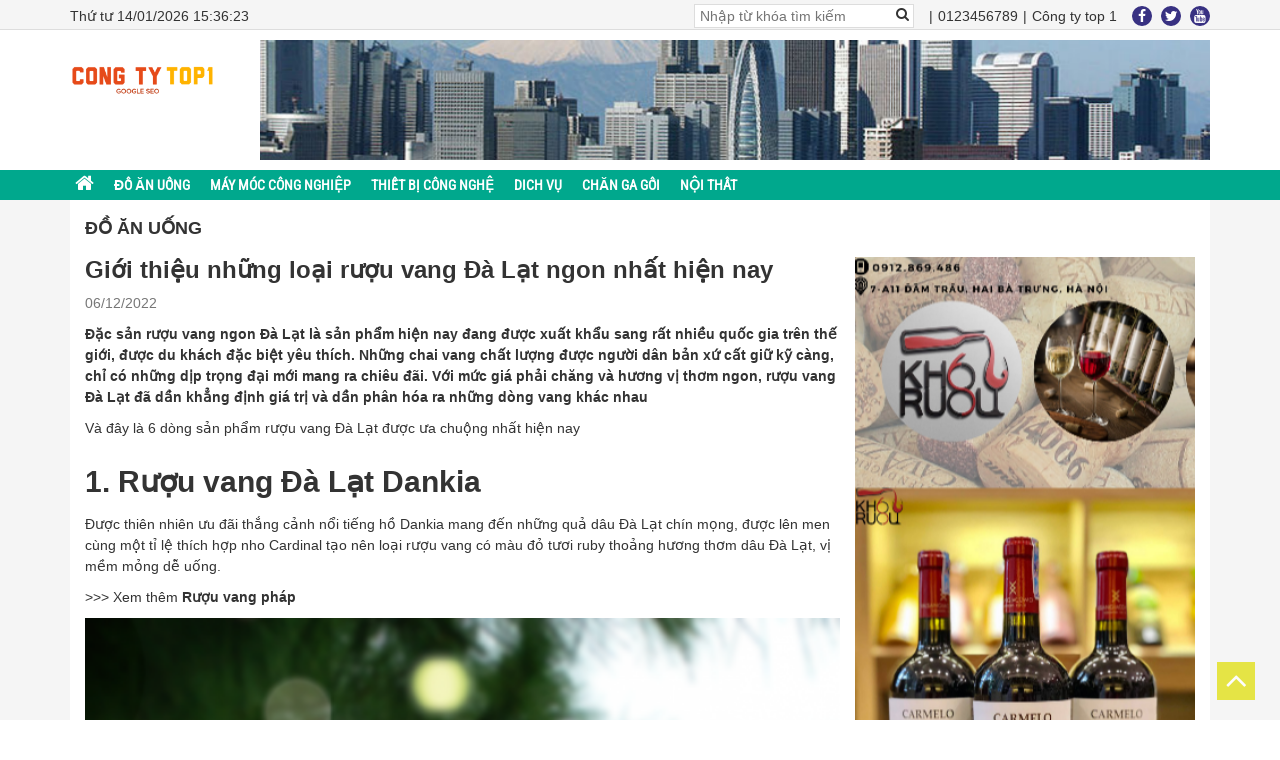

--- FILE ---
content_type: text/html; charset=UTF-8
request_url: https://congtytop1.com/gioi-thieu-nhung-loai-ruou-vang-da-lat-ngon-nhat-hien-nay/
body_size: 11800
content:
<!DOCTYPE html><html lang="vi"><head><meta charset="UTF-8"><title>Giới thiệu những loại rượu vang Đà Lạt ngon nhất hiện nay - Công ty Top1</title><style>img:is([sizes="auto" i],[sizes^="auto," i]){contain-intrinsic-size:3000px 1500px}</style><meta name="description" content="Đặc sản rượu vang ngon Đà Lạt là sản phẩm hiện nay đang được xuất khẩu sang rất nhiều quốc gia trên thế giới, được du khách đặc biệt yêu thích. Những chai"/><meta name="robots" content="follow, index, max-snippet:-1, max-video-preview:-1, max-image-preview:large"/><link rel="canonical" href="https://congtytop1.com/gioi-thieu-nhung-loai-ruou-vang-da-lat-ngon-nhat-hien-nay/" /><meta property="og:locale" content="vi_VN" /><meta property="og:type" content="article" /><meta property="og:title" content="Giới thiệu những loại rượu vang Đà Lạt ngon nhất hiện nay - Công ty Top1" /><meta property="og:description" content="Đặc sản rượu vang ngon Đà Lạt là sản phẩm hiện nay đang được xuất khẩu sang rất nhiều quốc gia trên thế giới, được du khách đặc biệt yêu thích. Những chai" /><meta property="og:url" content="https://congtytop1.com/gioi-thieu-nhung-loai-ruou-vang-da-lat-ngon-nhat-hien-nay/" /><meta property="og:site_name" content="Công ty Top1" /><meta property="article:section" content="ĐỒ ĂN UỐNG" /><meta property="og:image" content="https://congtytop1.com/wp-content/uploads/2022/12/ruou-vang-da-lat-dankia.png" /><meta property="og:image:secure_url" content="https://congtytop1.com/wp-content/uploads/2022/12/ruou-vang-da-lat-dankia.png" /><meta property="og:image:width" content="510" /><meta property="og:image:height" content="600" /><meta property="og:image:alt" content="Giới thiệu những loại rượu vang Đà Lạt ngon nhất hiện nay" /><meta property="og:image:type" content="image/png" /><meta property="article:published_time" content="2022-12-06T03:51:00+00:00" /><meta name="twitter:card" content="summary_large_image" /><meta name="twitter:title" content="Giới thiệu những loại rượu vang Đà Lạt ngon nhất hiện nay - Công ty Top1" /><meta name="twitter:description" content="Đặc sản rượu vang ngon Đà Lạt là sản phẩm hiện nay đang được xuất khẩu sang rất nhiều quốc gia trên thế giới, được du khách đặc biệt yêu thích. Những chai" /><meta name="twitter:image" content="https://congtytop1.com/wp-content/uploads/2022/12/ruou-vang-da-lat-dankia.png" /><meta name="twitter:label1" content="Được viết bởi" /><meta name="twitter:data1" content="Ctv" /><meta name="twitter:label2" content="Thời gian để đọc" /><meta name="twitter:data2" content="3 phút" /> <script type="application/ld+json" class="rank-math-schema">{"@context":"https://schema.org","@graph":[{"@type":["Person","Organization"],"@id":"https://congtytop1.com/#person","name":"admin","logo":{"@type":"ImageObject","@id":"https://congtytop1.com/#logo","url":"https://congtytop1.com/wp-content/uploads/2022/05/20210319_202127.jpg","contentUrl":"https://congtytop1.com/wp-content/uploads/2022/05/20210319_202127.jpg","caption":"admin","inLanguage":"vi","width":"960","height":"688"},"image":{"@type":"ImageObject","@id":"https://congtytop1.com/#logo","url":"https://congtytop1.com/wp-content/uploads/2022/05/20210319_202127.jpg","contentUrl":"https://congtytop1.com/wp-content/uploads/2022/05/20210319_202127.jpg","caption":"admin","inLanguage":"vi","width":"960","height":"688"}},{"@type":"WebSite","@id":"https://congtytop1.com/#website","url":"https://congtytop1.com","name":"admin","publisher":{"@id":"https://congtytop1.com/#person"},"inLanguage":"vi"},{"@type":"ImageObject","@id":"https://congtytop1.com/wp-content/uploads/2022/12/ruou-vang-da-lat-dankia.png","url":"https://congtytop1.com/wp-content/uploads/2022/12/ruou-vang-da-lat-dankia.png","width":"510","height":"600","inLanguage":"vi"},{"@type":"BreadcrumbList","@id":"https://congtytop1.com/gioi-thieu-nhung-loai-ruou-vang-da-lat-ngon-nhat-hien-nay/#breadcrumb","itemListElement":[{"@type":"ListItem","position":"1","item":{"@id":"https://congtytop1.com","name":"Home"}},{"@type":"ListItem","position":"2","item":{"@id":"https://congtytop1.com/do-an-uong/","name":"\u0110\u1ed2 \u0102N U\u1ed0NG"}},{"@type":"ListItem","position":"3","item":{"@id":"https://congtytop1.com/gioi-thieu-nhung-loai-ruou-vang-da-lat-ngon-nhat-hien-nay/","name":"Gi\u1edbi thi\u1ec7u nh\u1eefng lo\u1ea1i r\u01b0\u1ee3u vang \u0110\u00e0 L\u1ea1t ngon nh\u1ea5t hi\u1ec7n nay"}}]},{"@type":"WebPage","@id":"https://congtytop1.com/gioi-thieu-nhung-loai-ruou-vang-da-lat-ngon-nhat-hien-nay/#webpage","url":"https://congtytop1.com/gioi-thieu-nhung-loai-ruou-vang-da-lat-ngon-nhat-hien-nay/","name":"Gi\u1edbi thi\u1ec7u nh\u1eefng lo\u1ea1i r\u01b0\u1ee3u vang \u0110\u00e0 L\u1ea1t ngon nh\u1ea5t hi\u1ec7n nay - C\u00f4ng ty Top1","datePublished":"2022-12-06T03:51:00+00:00","dateModified":"2022-12-06T03:51:00+00:00","isPartOf":{"@id":"https://congtytop1.com/#website"},"primaryImageOfPage":{"@id":"https://congtytop1.com/wp-content/uploads/2022/12/ruou-vang-da-lat-dankia.png"},"inLanguage":"vi","breadcrumb":{"@id":"https://congtytop1.com/gioi-thieu-nhung-loai-ruou-vang-da-lat-ngon-nhat-hien-nay/#breadcrumb"}},{"@type":"Person","@id":"https://congtytop1.com/author/ctv/","name":"Ctv","url":"https://congtytop1.com/author/ctv/","image":{"@type":"ImageObject","@id":"https://secure.gravatar.com/avatar/b956d0f6061285689560a82348a3dea5c15e4f9a2c5f9a34da62526367a96872?s=96&amp;d=mm&amp;r=g","url":"https://secure.gravatar.com/avatar/b956d0f6061285689560a82348a3dea5c15e4f9a2c5f9a34da62526367a96872?s=96&amp;d=mm&amp;r=g","caption":"Ctv","inLanguage":"vi"}},{"@type":"BlogPosting","headline":"Gi\u1edbi thi\u1ec7u nh\u1eefng lo\u1ea1i r\u01b0\u1ee3u vang \u0110\u00e0 L\u1ea1t ngon nh\u1ea5t hi\u1ec7n nay - C\u00f4ng ty Top1","datePublished":"2022-12-06T03:51:00+00:00","dateModified":"2022-12-06T03:51:00+00:00","articleSection":"\u0110\u1ed2 \u0102N U\u1ed0NG","author":{"@id":"https://congtytop1.com/author/ctv/","name":"Ctv"},"publisher":{"@id":"https://congtytop1.com/#person"},"description":"\u0110\u1eb7c s\u1ea3n r\u01b0\u1ee3u vang ngon\u00a0\u0110\u00e0 L\u1ea1t\u00a0l\u00e0 s\u1ea3n ph\u1ea9m hi\u1ec7n nay \u0111ang \u0111\u01b0\u1ee3c xu\u1ea5t kh\u1ea9u sang r\u1ea5t nhi\u1ec1u qu\u1ed1c gia tr\u00ean th\u1ebf gi\u1edbi, \u0111\u01b0\u1ee3c du kh\u00e1ch \u0111\u1eb7c bi\u1ec7t y\u00eau th\u00edch. Nh\u1eefng chai","name":"Gi\u1edbi thi\u1ec7u nh\u1eefng lo\u1ea1i r\u01b0\u1ee3u vang \u0110\u00e0 L\u1ea1t ngon nh\u1ea5t hi\u1ec7n nay - C\u00f4ng ty Top1","@id":"https://congtytop1.com/gioi-thieu-nhung-loai-ruou-vang-da-lat-ngon-nhat-hien-nay/#richSnippet","isPartOf":{"@id":"https://congtytop1.com/gioi-thieu-nhung-loai-ruou-vang-da-lat-ngon-nhat-hien-nay/#webpage"},"image":{"@id":"https://congtytop1.com/wp-content/uploads/2022/12/ruou-vang-da-lat-dankia.png"},"inLanguage":"vi","mainEntityOfPage":{"@id":"https://congtytop1.com/gioi-thieu-nhung-loai-ruou-vang-da-lat-ngon-nhat-hien-nay/#webpage"}}]}</script> <link data-optimized="1" rel='stylesheet' id='wp-block-library-css' href='https://congtytop1.com/wp-content/litespeed/css/daf1e5c66a6804e705014a94f70f48eb.css?ver=f48eb' type='text/css' media='all' /><style id='classic-theme-styles-inline-css' type='text/css'>/*! This file is auto-generated */
.wp-block-button__link{color:#fff;background-color:#32373c;border-radius:9999px;box-shadow:none;text-decoration:none;padding:calc(.667em + 2px) calc(1.333em + 2px);font-size:1.125em}.wp-block-file__button{background:#32373c;color:#fff;text-decoration:none}</style><style id='global-styles-inline-css' type='text/css'>:root{--wp--preset--aspect-ratio--square:1;--wp--preset--aspect-ratio--4-3:4/3;--wp--preset--aspect-ratio--3-4:3/4;--wp--preset--aspect-ratio--3-2:3/2;--wp--preset--aspect-ratio--2-3:2/3;--wp--preset--aspect-ratio--16-9:16/9;--wp--preset--aspect-ratio--9-16:9/16;--wp--preset--color--black:#000;--wp--preset--color--cyan-bluish-gray:#abb8c3;--wp--preset--color--white:#fff;--wp--preset--color--pale-pink:#f78da7;--wp--preset--color--vivid-red:#cf2e2e;--wp--preset--color--luminous-vivid-orange:#ff6900;--wp--preset--color--luminous-vivid-amber:#fcb900;--wp--preset--color--light-green-cyan:#7bdcb5;--wp--preset--color--vivid-green-cyan:#00d084;--wp--preset--color--pale-cyan-blue:#8ed1fc;--wp--preset--color--vivid-cyan-blue:#0693e3;--wp--preset--color--vivid-purple:#9b51e0;--wp--preset--gradient--vivid-cyan-blue-to-vivid-purple:linear-gradient(135deg,rgba(6,147,227,1) 0%,#9b51e0 100%);--wp--preset--gradient--light-green-cyan-to-vivid-green-cyan:linear-gradient(135deg,#7adcb4 0%,#00d082 100%);--wp--preset--gradient--luminous-vivid-amber-to-luminous-vivid-orange:linear-gradient(135deg,rgba(252,185,0,1) 0%,rgba(255,105,0,1) 100%);--wp--preset--gradient--luminous-vivid-orange-to-vivid-red:linear-gradient(135deg,rgba(255,105,0,1) 0%,#cf2e2e 100%);--wp--preset--gradient--very-light-gray-to-cyan-bluish-gray:linear-gradient(135deg,#eee 0%,#a9b8c3 100%);--wp--preset--gradient--cool-to-warm-spectrum:linear-gradient(135deg,#4aeadc 0%,#9778d1 20%,#cf2aba 40%,#ee2c82 60%,#fb6962 80%,#fef84c 100%);--wp--preset--gradient--blush-light-purple:linear-gradient(135deg,#ffceec 0%,#9896f0 100%);--wp--preset--gradient--blush-bordeaux:linear-gradient(135deg,#fecda5 0%,#fe2d2d 50%,#6b003e 100%);--wp--preset--gradient--luminous-dusk:linear-gradient(135deg,#ffcb70 0%,#c751c0 50%,#4158d0 100%);--wp--preset--gradient--pale-ocean:linear-gradient(135deg,#fff5cb 0%,#b6e3d4 50%,#33a7b5 100%);--wp--preset--gradient--electric-grass:linear-gradient(135deg,#caf880 0%,#71ce7e 100%);--wp--preset--gradient--midnight:linear-gradient(135deg,#020381 0%,#2874fc 100%);--wp--preset--font-size--small:13px;--wp--preset--font-size--medium:20px;--wp--preset--font-size--large:36px;--wp--preset--font-size--x-large:42px;--wp--preset--spacing--20:.44rem;--wp--preset--spacing--30:.67rem;--wp--preset--spacing--40:1rem;--wp--preset--spacing--50:1.5rem;--wp--preset--spacing--60:2.25rem;--wp--preset--spacing--70:3.38rem;--wp--preset--spacing--80:5.06rem;--wp--preset--shadow--natural:6px 6px 9px rgba(0,0,0,.2);--wp--preset--shadow--deep:12px 12px 50px rgba(0,0,0,.4);--wp--preset--shadow--sharp:6px 6px 0px rgba(0,0,0,.2);--wp--preset--shadow--outlined:6px 6px 0px -3px rgba(255,255,255,1),6px 6px rgba(0,0,0,1);--wp--preset--shadow--crisp:6px 6px 0px rgba(0,0,0,1)}:where(.is-layout-flex){gap:.5em}:where(.is-layout-grid){gap:.5em}body .is-layout-flex{display:flex}.is-layout-flex{flex-wrap:wrap;align-items:center}.is-layout-flex>:is(*,div){margin:0}body .is-layout-grid{display:grid}.is-layout-grid>:is(*,div){margin:0}:where(.wp-block-columns.is-layout-flex){gap:2em}:where(.wp-block-columns.is-layout-grid){gap:2em}:where(.wp-block-post-template.is-layout-flex){gap:1.25em}:where(.wp-block-post-template.is-layout-grid){gap:1.25em}.has-black-color{color:var(--wp--preset--color--black) !important}.has-cyan-bluish-gray-color{color:var(--wp--preset--color--cyan-bluish-gray) !important}.has-white-color{color:var(--wp--preset--color--white) !important}.has-pale-pink-color{color:var(--wp--preset--color--pale-pink) !important}.has-vivid-red-color{color:var(--wp--preset--color--vivid-red) !important}.has-luminous-vivid-orange-color{color:var(--wp--preset--color--luminous-vivid-orange) !important}.has-luminous-vivid-amber-color{color:var(--wp--preset--color--luminous-vivid-amber) !important}.has-light-green-cyan-color{color:var(--wp--preset--color--light-green-cyan) !important}.has-vivid-green-cyan-color{color:var(--wp--preset--color--vivid-green-cyan) !important}.has-pale-cyan-blue-color{color:var(--wp--preset--color--pale-cyan-blue) !important}.has-vivid-cyan-blue-color{color:var(--wp--preset--color--vivid-cyan-blue) !important}.has-vivid-purple-color{color:var(--wp--preset--color--vivid-purple) !important}.has-black-background-color{background-color:var(--wp--preset--color--black) !important}.has-cyan-bluish-gray-background-color{background-color:var(--wp--preset--color--cyan-bluish-gray) !important}.has-white-background-color{background-color:var(--wp--preset--color--white) !important}.has-pale-pink-background-color{background-color:var(--wp--preset--color--pale-pink) !important}.has-vivid-red-background-color{background-color:var(--wp--preset--color--vivid-red) !important}.has-luminous-vivid-orange-background-color{background-color:var(--wp--preset--color--luminous-vivid-orange) !important}.has-luminous-vivid-amber-background-color{background-color:var(--wp--preset--color--luminous-vivid-amber) !important}.has-light-green-cyan-background-color{background-color:var(--wp--preset--color--light-green-cyan) !important}.has-vivid-green-cyan-background-color{background-color:var(--wp--preset--color--vivid-green-cyan) !important}.has-pale-cyan-blue-background-color{background-color:var(--wp--preset--color--pale-cyan-blue) !important}.has-vivid-cyan-blue-background-color{background-color:var(--wp--preset--color--vivid-cyan-blue) !important}.has-vivid-purple-background-color{background-color:var(--wp--preset--color--vivid-purple) !important}.has-black-border-color{border-color:var(--wp--preset--color--black) !important}.has-cyan-bluish-gray-border-color{border-color:var(--wp--preset--color--cyan-bluish-gray) !important}.has-white-border-color{border-color:var(--wp--preset--color--white) !important}.has-pale-pink-border-color{border-color:var(--wp--preset--color--pale-pink) !important}.has-vivid-red-border-color{border-color:var(--wp--preset--color--vivid-red) !important}.has-luminous-vivid-orange-border-color{border-color:var(--wp--preset--color--luminous-vivid-orange) !important}.has-luminous-vivid-amber-border-color{border-color:var(--wp--preset--color--luminous-vivid-amber) !important}.has-light-green-cyan-border-color{border-color:var(--wp--preset--color--light-green-cyan) !important}.has-vivid-green-cyan-border-color{border-color:var(--wp--preset--color--vivid-green-cyan) !important}.has-pale-cyan-blue-border-color{border-color:var(--wp--preset--color--pale-cyan-blue) !important}.has-vivid-cyan-blue-border-color{border-color:var(--wp--preset--color--vivid-cyan-blue) !important}.has-vivid-purple-border-color{border-color:var(--wp--preset--color--vivid-purple) !important}.has-vivid-cyan-blue-to-vivid-purple-gradient-background{background:var(--wp--preset--gradient--vivid-cyan-blue-to-vivid-purple) !important}.has-light-green-cyan-to-vivid-green-cyan-gradient-background{background:var(--wp--preset--gradient--light-green-cyan-to-vivid-green-cyan) !important}.has-luminous-vivid-amber-to-luminous-vivid-orange-gradient-background{background:var(--wp--preset--gradient--luminous-vivid-amber-to-luminous-vivid-orange) !important}.has-luminous-vivid-orange-to-vivid-red-gradient-background{background:var(--wp--preset--gradient--luminous-vivid-orange-to-vivid-red) !important}.has-very-light-gray-to-cyan-bluish-gray-gradient-background{background:var(--wp--preset--gradient--very-light-gray-to-cyan-bluish-gray) !important}.has-cool-to-warm-spectrum-gradient-background{background:var(--wp--preset--gradient--cool-to-warm-spectrum) !important}.has-blush-light-purple-gradient-background{background:var(--wp--preset--gradient--blush-light-purple) !important}.has-blush-bordeaux-gradient-background{background:var(--wp--preset--gradient--blush-bordeaux) !important}.has-luminous-dusk-gradient-background{background:var(--wp--preset--gradient--luminous-dusk) !important}.has-pale-ocean-gradient-background{background:var(--wp--preset--gradient--pale-ocean) !important}.has-electric-grass-gradient-background{background:var(--wp--preset--gradient--electric-grass) !important}.has-midnight-gradient-background{background:var(--wp--preset--gradient--midnight) !important}.has-small-font-size{font-size:var(--wp--preset--font-size--small) !important}.has-medium-font-size{font-size:var(--wp--preset--font-size--medium) !important}.has-large-font-size{font-size:var(--wp--preset--font-size--large) !important}.has-x-large-font-size{font-size:var(--wp--preset--font-size--x-large) !important}:where(.wp-block-post-template.is-layout-flex){gap:1.25em}:where(.wp-block-post-template.is-layout-grid){gap:1.25em}:where(.wp-block-columns.is-layout-flex){gap:2em}:where(.wp-block-columns.is-layout-grid){gap:2em}:root :where(.wp-block-pullquote){font-size:1.5em;line-height:1.6}</style><link data-optimized="1" rel='stylesheet' id='contact-form-7-css' href='https://congtytop1.com/wp-content/litespeed/css/519bc83573141613ea84054428225fce.css?ver=25fce' type='text/css' media='all' /><link rel="icon" href="https://congtytop1.com/wp-content/uploads/2024/10/cropped-Cong-ty-top-1-logo-32x32.jpg" sizes="32x32" /><link rel="icon" href="https://congtytop1.com/wp-content/uploads/2024/10/cropped-Cong-ty-top-1-logo-192x192.jpg" sizes="192x192" /><link rel="apple-touch-icon" href="https://congtytop1.com/wp-content/uploads/2024/10/cropped-Cong-ty-top-1-logo-180x180.jpg" /><meta name="msapplication-TileImage" content="https://congtytop1.com/wp-content/uploads/2024/10/cropped-Cong-ty-top-1-logo-270x270.jpg" /><meta http-equiv="X-UA-Compatible" content="IE=edge,chrome=1"><meta name="viewport" content="width=device-width, initial-scale=1.0, maximum-scale=1.0, user-scalable=no" /><meta name="description" content=""><link data-optimized="1" rel="stylesheet" href="https://congtytop1.com/wp-content/litespeed/css/3e55fbcc1942876500c543e93f2eea52.css?ver=eea52"><link data-optimized="1" rel="stylesheet" href="https://congtytop1.com/wp-content/litespeed/css/32e56c9eefb85fc966d098d9c92bf938.css?ver=bf938"><link data-optimized="1" rel="stylesheet" href="https://congtytop1.com/wp-content/litespeed/css/d8c0885bc901997b966d25c920f2f349.css?ver=2f349"><link data-optimized="1" rel="stylesheet" href="https://congtytop1.com/wp-content/litespeed/css/b0ee5fa039fc8fce9032c95b4c6bf18c.css?ver=bf18c"><link data-optimized="1" href="https://congtytop1.com/wp-content/litespeed/css/6b89d61c4fe05e1768bcd1bba3aca5c7.css?ver=ca5c7" rel="stylesheet">
 <script async src="https://www.googletagmanager.com/gtag/js?id=G-VLVCB1PNPH"></script> <script>window.dataLayer = window.dataLayer || [];
  function gtag(){dataLayer.push(arguments);}
  gtag('js', new Date());

  gtag('config', 'G-VLVCB1PNPH');</script> </head><body data-rsssl=1 class="wp-singular post-template-default single single-post postid-8785 single-format-standard wp-theme-thietkewebsitewordpress" onload="time()"><header class="header clearfix"><div class="header_top clearfix"><div class="container"><div class="row"><div class="col-md-4"><div class="timeline">
<span id="vnclock"></span></div></div><div class="col-md-8"><div class="nav_right_top_header"><form action="" class="form_search top_inline_bl">
<input type="text" placeholder="Nhập từ khóa tìm kiếm">
<button><i class="fa fa-search" aria-hidden="true"></i></button></form><ul class="barmnu top_inline_bl"><li><a href="0123456789">0123456789</a></li><li><a href="">Công ty top 1</a></li></ul><div class="top-social top_inline_bl">
<a href=""><i class="fa fa-facebook" aria-hidden="true"></i></a>
<a href=""><i class="fa fa-twitter" aria-hidden="true"></i></a>
<a href=""><i class="fa fa-youtube" aria-hidden="true"></i></a></div></div></div></div></div></div><div class="header_logo"><div class="container clearfix"><div class="logo">
<a href="https://congtytop1.com"><img src="https://congtytop1.com/wp-content/uploads/2022/04/20220409_214517.png"></a></div><div class="banner">
<a href=""><img src="https://congtytop1.com/wp-content/uploads/2022/04/20220409_223514.png"></a></div></div></div><div class="header_menu"><div class="container"><ul id="menu-menu-main" class="menu_header"><li id="menu-item-18" class="menu-item menu-item-type-custom menu-item-object-custom menu-item-home menu-item-18"><a href="https://congtytop1.com"><i class="fa fa-home" aria-hidden="true"></i></a></li><li id="menu-item-222" class="menu-item menu-item-type-taxonomy menu-item-object-category current-post-ancestor current-menu-parent current-post-parent menu-item-222"><a href="https://congtytop1.com/do-an-uong/">ĐỒ ĂN UỐNG</a></li><li id="menu-item-218" class="menu-item menu-item-type-taxonomy menu-item-object-category menu-item-218"><a href="https://congtytop1.com/may-moc-cong-nghiep/">MÁY MÓC CÔNG NGHIỆP</a></li><li id="menu-item-219" class="menu-item menu-item-type-taxonomy menu-item-object-category menu-item-219"><a href="https://congtytop1.com/cong-nghe/">THIẾT BỊ CÔNG NGHỆ</a></li><li id="menu-item-220" class="menu-item menu-item-type-taxonomy menu-item-object-category menu-item-220"><a href="https://congtytop1.com/dich-vu/">DICH VỤ</a></li><li id="menu-item-1857" class="menu-item menu-item-type-taxonomy menu-item-object-category menu-item-1857"><a href="https://congtytop1.com/chan-ga-goi/">Chăn ga gối</a></li><li id="menu-item-6137" class="menu-item menu-item-type-taxonomy menu-item-object-category menu-item-6137"><a href="https://congtytop1.com/noi-that/">Nội thất</a></li></ul></div></div></div></header><div id="maincontent"><div class="container"><div class="box_content_index"><div class="breadcr"><h1 class="title_page"><a class="post-cat" href="https://congtytop1.com/do-an-uong/">ĐỒ ĂN UỐNG</a></h1></div><div class="newscontent clearfix"><div class="newsleft"><div class="box_title_single"><h2 class="the_title">Giới thiệu những loại rượu vang Đà Lạt ngon nhất hiện nay</h2><p class="date_post">06/12/2022</p></div><div class="content_post"><p><strong>Đặc sản<a href="https://khoruou68.com/" target="_blank" rel="noopener nofollow" class="external"> <span data-sheets-value="{&quot;1&quot;:2,&quot;2&quot;:&quot;rượu vang ngon&quot;}" data-sheets-userformat="{&quot;2&quot;:8705,&quot;3&quot;:{&quot;1&quot;:0},&quot;12&quot;:0,&quot;16&quot;:11}">rượu vang ngon</span></a> Đà Lạt là sản phẩm hiện nay đang được xuất khẩu sang rất nhiều quốc gia trên thế giới, được du khách đặc biệt yêu thích. Những chai vang chất lượng được người dân bản xứ cất giữ kỹ càng, chỉ có những dịp trọng đại mới mang ra chiêu đãi. Với mức giá phải chăng và hương vị thơm ngon, rượu vang Đà Lạt đã dần khẳng định giá trị và dần phân hóa ra những dòng vang khác nhau</strong></p><p>Và đây là 6 dòng sản phẩm rượu vang Đà Lạt được ưa chuộng nhất hiện nay</p><h2><strong>1. Rượu vang Đà Lạt Dankia</strong></h2><p>Được thiên nhiên ưu đãi thắng cảnh nổi tiếng hồ Dankia mang đến những quả dâu Đà Lạt chín mọng, được lên men cùng một tỉ lệ thích hợp nho Cardinal tạo nên loại rượu vang có màu đỏ tươi ruby thoảng hương thơm dâu Đà Lạt, vị mềm mỏng dễ uống.</p><p>&gt;&gt;&gt; Xem thêm <strong><a href="https://khoruou68.com/ruou-vang-phap/" target="_blank" rel="noopener nofollow" class="external">Rượu vang pháp</a></strong></p><p><img decoding="async" class="lazyloaded" title="ruou-vang-da-lat-dankia" src="https://khoruou68.com/wp-content/uploads/2022/04/ruou-vang-da-lat-dankia.png" srcset="https://khoruou68.com/wp-content/uploads/2022/04/ruou-vang-da-lat-dankia-255x300.png 255w, https://khoruou68.com/wp-content/uploads/2022/04/ruou-vang-da-lat-dankia.png 510w" data-thumb="grande" data-ll-status="loaded" /></p><h2><strong>2.Rượu vang Đà Lạt Classic Red Wine</strong></h2><p><strong><img decoding="async" class="lazyloaded" title="ruou-vang-da-lat-classic-red-wine" src="https://khoruou68.com/wp-content/uploads/2022/04/ruou-vang-da-lat-classic-red-wine.jpeg" srcset="https://khoruou68.com/wp-content/uploads/2022/04/ruou-vang-da-lat-classic-red-wine-300x163.jpeg 300w, https://khoruou68.com/wp-content/uploads/2022/04/ruou-vang-da-lat-classic-red-wine.jpeg 600w" data-thumb="grande" data-ll-status="loaded" /></strong></p><p>Classic Red Wine vang có màu đỏ tươi ruby đặc trưng, thơm nồng nàn của mứt quả và dâu Đà Lạt tạo nên vị hài hòa khác biệt.Hương vị đặc trưng của vang Đà lạt Classic đến từ công thức phối trộn đặc biệt gồm lên men giữa giống nho Cardinal và quả dâu Đà Lạt.</p><h2><strong>3. Rượu vang Đà Lạt Strong</strong></h2><p>Đây là sản phẩm phổ biến nhất hiện nay. và duy nhất ở Việt Nam xuất khẩu đi nước ngoài. Rượu vang đà lạt có giá thành thấp nên rượu rất phù hợp với người tiêu dùng. Giá chỉ trên dưới 100 ngàn là quý khách đã có cho mình chai rượu vang Đà Lạt chất lượng và hấp dẫn.</p><p>&gt;&gt;&gt; Xem thêm <strong><a href="https://khoruou68.com/ruou-vang-do/" target="_blank" rel="noopener nofollow" class="external">Rượu vang Đỏ</a></strong></p><p><img decoding="async" class="lazyloaded" title="ruou-vang-da-lat-strong" src="https://khoruou68.com/wp-content/uploads/2022/04/ruou-vang-da-lat-strong.jpeg" srcset="https://khoruou68.com/wp-content/uploads/2022/04/ruou-vang-da-lat-strong-225x300.jpeg 225w, https://khoruou68.com/wp-content/uploads/2022/04/ruou-vang-da-lat-strong.jpeg 375w" data-thumb="grande" data-ll-status="loaded" /></p><p>rượu vang Đà Lạt Strong là loại rượu vang truyền thống ở đà lạt. Được làm chủ yếu từ trái cây trên công nghệ sản xuất rượu vang truyền thống từ công nghệ châu âu. Với mùi thơm mạnh giống như Quả đỏ và Mứt quả. Vị mềm mượt rất dễ uống với nhiều người.</p><h2><strong>4. Rượu vang Đà Lạt Export Red Wine</strong></h2><p>Sự kết hợp lên men từ nho Cardinal, nho Syrah và quả dâu Đà Lạt tạo nên mùi thơm ngọt phức hợp từ các loại quả và mứt quả với màu đỏ ruby đặc trưng cho dòng rượu vang Đà lạt Export này.</p><p>&gt;&gt;&gt; Xem thêm <strong><a href="https://khoruou68.com/ruou-vang-chi-le/" target="_blank" rel="noopener nofollow" class="external">Rượu vang Chile</a></strong></p><p><img decoding="async" class="lazyloaded" title="ruou-vang-da-lat-export-red-wine" src="https://khoruou68.com/wp-content/uploads/2022/04/ruou-vang-da-lat-export-red-wine.jpeg" srcset="https://khoruou68.com/wp-content/uploads/2022/04/ruou-vang-da-lat-export-red-wine-204x300.jpeg 204w, https://khoruou68.com/wp-content/uploads/2022/04/ruou-vang-da-lat-export-red-wine.jpeg 408w" data-thumb="grande" data-ll-status="loaded" /></p><p>Vang Đà Lạt Export red wine mang lại vị chát đậm đà cân bằng, là sự kết hợp tuyệt vời với các món ăn từ thịt đỏ.</p><h2><strong>5. Rượu vang Đà lạt Superior Red Wine</strong></h2><p>Hương hoa violet nhẹ nhàng sẽ lan tỏa ngay từ ngụm đầu tiên kèm theo vị êm dịu, hậu chát hài hòa do Rượu vang Đà lạt Superior red wine mang lại.</p><p>&gt;&gt;&gt; Xem thêm <strong><a href="https://khoruou68.com/ruou-vang-y/" target="_blank" rel="noopener nofollow" class="external">Rượu vang ý</a></strong></p><p><img decoding="async" class="lazyloaded" title="ruou-vang-da-lat-superior-red-wine" src="https://khoruou68.com/wp-content/uploads/2022/04/ruou-vang-da-lat-superior-red-wine.png" srcset="https://khoruou68.com/wp-content/uploads/2022/04/ruou-vang-da-lat-superior-red-wine-231x300.png 231w, https://khoruou68.com/wp-content/uploads/2022/04/ruou-vang-da-lat-superior-red-wine.png 462w" data-thumb="grande" data-ll-status="loaded" /></p><p>Rượu vang Đà lạt Superior red wine là sản phẩm tiên phong trong dòng Vang Đà lạt, các giống nho Cardinal và Syrah được thu hoạch và chọn lọc để tạo nên Vang Đà lạt Superior có màu mận đỏ sậm. Sẽ là sự lựa chọn tinh tế cho các món ăn chế biến từ thịt giàu gia vị và các món hầm rất thích hợp với Rượu vang Đà lạt Superior.</p><p>&gt;&gt;&gt; Xem thêm <strong><a href="https://khoruou68.com/ruou-vang-f-negroamaro/" target="_blank" rel="noopener nofollow" class="external">Rượu vang F</a></strong></p><h2><strong>6. Rượu vang Đà Lạt Premium Red Wine</strong></h2><p>Thể hiện đẳng cấp của giới sành vang, mùi thơm phức hợp của các loại quả chín mọng sẽ lan tỏa khi khui chai Vang Đàlạt – Premium, nốt mùi mận đen, hạt tiêu đen sẽ lan tỏa tiếp theo sau.</p><p>Sự chắt chiu, chọn lọc giữa hai giống nho Cabernet Sauvignon và Merlot tạo nên màu đỏ sậm huyết dụ đầy mê hoặc. Sự mượt mà cân đối của vị chát cho Rượu Vang Đàlạt – Premium có vị đậm đà tinh tế. Rượu Vang Đàlạt – Premium lý tưởng khi dùng chung với các món ăn chế biến từ thịt bò nướng và các món hầm đậm đà gia vị.</p><p>Người Việt hãy dùng hàng Việt, đến bây giờ tôi tin bạn có thể tự hào sử dụng rượu vang Đà Lạt trong những bữa tiệc tại gia của chính mình, cửa hàng rượu vang Đà Lạt tại Hồ Chí Minh luôn là lựa chọn gần gũi nhất cho tín đồ sành rượu hiện nay, hãy đến với shop rượu vang và đưa ra quyết định hoàn hảo nhất cho chọn lựa của chính mình!</p><p>&gt;&gt;&gt; Tham khảo thêm <strong><a href="https://congtytop1.com/ruou-mo-choya-nhat-ban-720ml-lieu-co-tot-cho-suc-khoe/">Tác dụng của rượu mơ Choya đối với sức khỏe</a></strong></p></div><div class="tags clearfix"></div><div class="like-share"><div id="fb-root"></div> <script>(function(d,s,id){var js,fjs=d.getElementsByTagName(s)[0];if(d.getElementById(id))return;js=d.createElement(s);js.id=id;js.src="//connect.facebook.net/vi_VN/sdk.js#xfbml=1&version=v2.7";fjs.parentNode.insertBefore(js,fjs)}(document,'script','facebook-jssdk'))</script> <span class="like"><div class="fb-like" data-href="https://congtytop1.com/gioi-thieu-nhung-loai-ruou-vang-da-lat-ngon-nhat-hien-nay/" data-layout="button_count" data-action="like" data-size="small" data-show-faces="true" data-share="true"></div> <script data-optimized="1" src="https://congtytop1.com/wp-content/litespeed/js/c2372210efd256a183cdece6032c8949.js?ver=c8949" async defer></script> <g:plusone size="medium"></g:plusone>
</span>
<span>Hãy là người đầu tiên trong số bạn bè của bạn thích nội dung này.</span></div><div class="related_posts clearfix"><h2 class="related_title">Có thể bạn quan tâm</h2><ul class="hhotmore newsrelate clearfix"><li class="imgscale">
<a href="https://congtytop1.com/ruou-vang-y-do-allegrini-corte-giara-ripasso-valpolicella-la-groletta-chinh-hang/"><div class="img">
<img width="600" height="600" src="https://congtytop1.com/wp-content/uploads/2023/02/AL04.jpg" class="attachment-post-thumbnail size-post-thumbnail wp-post-image" alt="" decoding="async" loading="lazy" srcset="https://congtytop1.com/wp-content/uploads/2023/02/AL04.jpg 600w, https://congtytop1.com/wp-content/uploads/2023/02/AL04-300x300.jpg 300w, https://congtytop1.com/wp-content/uploads/2023/02/AL04-150x150.jpg 150w" sizes="auto, (max-width: 600px) 100vw, 600px" /></div><h3 class="title">Rượu Vang Ý đỏ Allegrini Corte Giara Ripasso Valpolicella ‘La Groletta’ chính hãng</h3>
</a></li><li class="imgscale">
<a href="https://congtytop1.com/ruou-vang-y-do-allegrini-valpolicella-chinh-hang/"><div class="img">
<img width="600" height="600" src="https://congtytop1.com/wp-content/uploads/2023/02/AL03.jpg" class="attachment-post-thumbnail size-post-thumbnail wp-post-image" alt="" decoding="async" loading="lazy" srcset="https://congtytop1.com/wp-content/uploads/2023/02/AL03.jpg 600w, https://congtytop1.com/wp-content/uploads/2023/02/AL03-300x300.jpg 300w, https://congtytop1.com/wp-content/uploads/2023/02/AL03-150x150.jpg 150w" sizes="auto, (max-width: 600px) 100vw, 600px" /></div><h3 class="title">Rượu Vang Ý đỏ Allegrini Valpolicella chính hãng</h3>
</a></li><li class="imgscale">
<a href="https://congtytop1.com/ruou-vang-y-do-allegrini-corte-giara-valpolicella-chinh-hang/"><div class="img">
<img width="600" height="600" src="https://congtytop1.com/wp-content/uploads/2023/02/AL02.jpg" class="attachment-post-thumbnail size-post-thumbnail wp-post-image" alt="" decoding="async" loading="lazy" srcset="https://congtytop1.com/wp-content/uploads/2023/02/AL02.jpg 600w, https://congtytop1.com/wp-content/uploads/2023/02/AL02-300x300.jpg 300w, https://congtytop1.com/wp-content/uploads/2023/02/AL02-150x150.jpg 150w" sizes="auto, (max-width: 600px) 100vw, 600px" /></div><h3 class="title">Rượu Vang Ý đỏ Allegrini Corte Giara Valpolicella chính hãng</h3>
</a></li><li class="imgscale">
<a href="https://congtytop1.com/cach-lam-banh-macaron-ket-hop-ruou-vang-voi-banh-macaron/"><div class="img">
<img width="1200" height="676" src="https://congtytop1.com/wp-content/uploads/2023/02/banh-macaron-1.jpeg" class="attachment-post-thumbnail size-post-thumbnail wp-post-image" alt="" decoding="async" loading="lazy" srcset="https://congtytop1.com/wp-content/uploads/2023/02/banh-macaron-1.jpeg 1200w, https://congtytop1.com/wp-content/uploads/2023/02/banh-macaron-1-300x169.jpeg 300w, https://congtytop1.com/wp-content/uploads/2023/02/banh-macaron-1-1024x577.jpeg 1024w, https://congtytop1.com/wp-content/uploads/2023/02/banh-macaron-1-768x433.jpeg 768w" sizes="auto, (max-width: 1200px) 100vw, 1200px" /></div><h3 class="title">Cách Làm Bánh Macaron Kết Hợp Rượu Vang Với Bánh Macaron</h3>
</a></li></ul></div><div class="box_reply clearfix"><div class="title_gray"><h3 class="title">Ý kiến bạn đọc</h3></div><div class="comment-face"><div class="fb-comments" data-width="100%" data-href="https://congtytop1.com/gioi-thieu-nhung-loai-ruou-vang-da-lat-ngon-nhat-hien-nay/" data-numposts="3"></div></div></div><div class="onbox"><div class="nbtitle">Tin mới</div><ul class="listnews clearfix"><li class="imgscale"><div class="img">
<a href="https://congtytop1.com/dich-vu-boc-xep-long-an-theo-yeu-cau-theo-gio-ngay-thang-va-hop-dong/"><img width="225" height="300" src="https://congtytop1.com/wp-content/uploads/2026/01/Dich-vu-boc-vac-hang-hoa-gia-re-1-225x300.jpg" class="attachment-medium size-medium wp-post-image" alt="" decoding="async" fetchpriority="high" srcset="https://congtytop1.com/wp-content/uploads/2026/01/Dich-vu-boc-vac-hang-hoa-gia-re-1-225x300.jpg 225w, https://congtytop1.com/wp-content/uploads/2026/01/Dich-vu-boc-vac-hang-hoa-gia-re-1-768x1024.jpg 768w, https://congtytop1.com/wp-content/uploads/2026/01/Dich-vu-boc-vac-hang-hoa-gia-re-1.jpg 960w" sizes="(max-width: 225px) 100vw, 225px" /></a></div><h3 class="title"><a href="https://congtytop1.com/dich-vu-boc-xep-long-an-theo-yeu-cau-theo-gio-ngay-thang-va-hop-dong/">Dịch Vụ Bốc Xếp Long An Theo Yêu Cầu – Theo Giờ, Ngày, Tháng Và Hợp Đồng</a></h3></li><li class="imgscale"><div class="img">
<a href="https://congtytop1.com/dich-vu-boc-xep-ben-bai-tai-binh-duong-cua-cong-ty-hung-phat/"><img width="225" height="300" src="https://congtytop1.com/wp-content/uploads/2026/01/z7422965485873_25138f01ee7f9d16f9f9bf0942e018f5-225x300.jpg" class="attachment-medium size-medium wp-post-image" alt="" decoding="async" srcset="https://congtytop1.com/wp-content/uploads/2026/01/z7422965485873_25138f01ee7f9d16f9f9bf0942e018f5-225x300.jpg 225w, https://congtytop1.com/wp-content/uploads/2026/01/z7422965485873_25138f01ee7f9d16f9f9bf0942e018f5-768x1024.jpg 768w, https://congtytop1.com/wp-content/uploads/2026/01/z7422965485873_25138f01ee7f9d16f9f9bf0942e018f5.jpg 960w" sizes="(max-width: 225px) 100vw, 225px" /></a></div><h3 class="title"><a href="https://congtytop1.com/dich-vu-boc-xep-ben-bai-tai-binh-duong-cua-cong-ty-hung-phat/">Dịch Vụ Bốc Xếp Bến Bãi Tại Bình Dương Của Công Ty Hưng Phát</a></h3></li><li class="imgscale"><div class="img">
<a href="https://congtytop1.com/cong-ty-boc-xep-tai-dong-nai-tron-goi-uy-tin-gia-re/"><img width="225" height="300" src="https://congtytop1.com/wp-content/uploads/2026/01/Dich-vu-boc-vac-hang-hoa-gia-re-1-225x300.jpg" class="attachment-medium size-medium wp-post-image" alt="" decoding="async" srcset="https://congtytop1.com/wp-content/uploads/2026/01/Dich-vu-boc-vac-hang-hoa-gia-re-1-225x300.jpg 225w, https://congtytop1.com/wp-content/uploads/2026/01/Dich-vu-boc-vac-hang-hoa-gia-re-1-768x1024.jpg 768w, https://congtytop1.com/wp-content/uploads/2026/01/Dich-vu-boc-vac-hang-hoa-gia-re-1.jpg 960w" sizes="(max-width: 225px) 100vw, 225px" /></a></div><h3 class="title"><a href="https://congtytop1.com/cong-ty-boc-xep-tai-dong-nai-tron-goi-uy-tin-gia-re/">Công Ty Bốc Xếp Tại Đồng Nai Trọn Gói Uy Tín Giá Rẻ</a></h3></li><li class="imgscale"><div class="img">
<a href="https://congtytop1.com/dich-vu-boc-vac-tai-tp-hcm-tiet-kiem-nhanh-chong-hieu-qua/"><img width="248" height="300" src="https://congtytop1.com/wp-content/uploads/2024/02/Top-cong-ty-dich-vu-boc-xep-gia-re-uy-tin-248x300.jpg" class="attachment-medium size-medium wp-post-image" alt="Tổng hợp dịch vụ bốc xếp hàng TPHCM uy tín" decoding="async" loading="lazy" srcset="https://congtytop1.com/wp-content/uploads/2024/02/Top-cong-ty-dich-vu-boc-xep-gia-re-uy-tin-248x300.jpg 248w, https://congtytop1.com/wp-content/uploads/2024/02/Top-cong-ty-dich-vu-boc-xep-gia-re-uy-tin.jpg 640w" sizes="auto, (max-width: 248px) 100vw, 248px" /></a></div><h3 class="title"><a href="https://congtytop1.com/dich-vu-boc-vac-tai-tp-hcm-tiet-kiem-nhanh-chong-hieu-qua/">Dịch Vụ Bốc Vác Tại TP.HCM Tiết Kiệm, Nhanh Chóng, Hiệu Quả</a></h3></li><li class="imgscale"><div class="img">
<a href="https://congtytop1.com/cong-ty-cho-thue-lao-dong-pho-thong-vung-tau/"><img width="300" height="225" src="https://congtytop1.com/wp-content/uploads/2025/12/Cung-ung-lao-dong-o-vung-tau-300x225.jpg" class="attachment-medium size-medium wp-post-image" alt="Công ty cho thuê lao động phổ thông Vũng Tàu 24h- Hưng Phát" decoding="async" loading="lazy" srcset="https://congtytop1.com/wp-content/uploads/2025/12/Cung-ung-lao-dong-o-vung-tau-300x225.jpg 300w, https://congtytop1.com/wp-content/uploads/2025/12/Cung-ung-lao-dong-o-vung-tau-1024x767.jpg 1024w, https://congtytop1.com/wp-content/uploads/2025/12/Cung-ung-lao-dong-o-vung-tau-768x575.jpg 768w, https://congtytop1.com/wp-content/uploads/2025/12/Cung-ung-lao-dong-o-vung-tau.jpg 1276w" sizes="auto, (max-width: 300px) 100vw, 300px" /></a></div><h3 class="title"><a href="https://congtytop1.com/cong-ty-cho-thue-lao-dong-pho-thong-vung-tau/">Công ty cho thuê lao động phổ thông Vũng Tàu 24h- Hưng Phát</a></h3></li><li class="imgscale"><div class="img">
<a href="https://congtytop1.com/don-vi-cho-thue-nhan-cong-lao-dong-tai-cac-kcn-tay-ninh/"><img width="225" height="300" src="https://congtytop1.com/wp-content/uploads/2025/11/Cho-thue-lao-dong-o-tay-ninh-225x300.jpg" class="attachment-medium size-medium wp-post-image" alt="Hưng Phát – Đơn vị cho thuê nhân công, lao động tại các KCN Tây Ninh nhanh chóng" decoding="async" loading="lazy" srcset="https://congtytop1.com/wp-content/uploads/2025/11/Cho-thue-lao-dong-o-tay-ninh-225x300.jpg 225w, https://congtytop1.com/wp-content/uploads/2025/11/Cho-thue-lao-dong-o-tay-ninh.jpg 720w" sizes="auto, (max-width: 225px) 100vw, 225px" /></a></div><h3 class="title"><a href="https://congtytop1.com/don-vi-cho-thue-nhan-cong-lao-dong-tai-cac-kcn-tay-ninh/">Đơn vị cho thuê nhân công, lao động tại các KCN Tây Ninh nhanh chóng</a></h3></li><li class="imgscale"><div class="img">
<a href="https://congtytop1.com/cho-thue-lao-dong-tai-dong-nai/"><img width="225" height="300" src="https://congtytop1.com/wp-content/uploads/2025/10/Cho-thue-lao-dong-dong-nai-225x300.jpg" class="attachment-medium size-medium wp-post-image" alt="Cho thuê lao động phổ thông Đồng Nai" decoding="async" loading="lazy" srcset="https://congtytop1.com/wp-content/uploads/2025/10/Cho-thue-lao-dong-dong-nai-225x300.jpg 225w, https://congtytop1.com/wp-content/uploads/2025/10/Cho-thue-lao-dong-dong-nai-768x1024.jpg 768w, https://congtytop1.com/wp-content/uploads/2025/10/Cho-thue-lao-dong-dong-nai.jpg 960w" sizes="auto, (max-width: 225px) 100vw, 225px" /></a></div><h3 class="title"><a href="https://congtytop1.com/cho-thue-lao-dong-tai-dong-nai/">Cho thuê lao động tại Đồng Nai, Lao Động phổ thông và thời vụ</a></h3></li><li class="imgscale"><div class="img">
<a href="https://congtytop1.com/cung-ung-va-cho-thue-lao-dong-tai-long-an/"><img width="225" height="300" src="https://congtytop1.com/wp-content/uploads/2025/09/Cho-thue-lao-dong-kcn-long-an-1-225x300.jpg" class="attachment-medium size-medium wp-post-image" alt="cung ứng lao động tại long an và các khu công nghiệp" decoding="async" loading="lazy" srcset="https://congtytop1.com/wp-content/uploads/2025/09/Cho-thue-lao-dong-kcn-long-an-1-225x300.jpg 225w, https://congtytop1.com/wp-content/uploads/2025/09/Cho-thue-lao-dong-kcn-long-an-1-768x1024.jpg 768w, https://congtytop1.com/wp-content/uploads/2025/09/Cho-thue-lao-dong-kcn-long-an-1.jpg 960w" sizes="auto, (max-width: 225px) 100vw, 225px" /></a></div><h3 class="title"><a href="https://congtytop1.com/cung-ung-va-cho-thue-lao-dong-tai-long-an/">Cung Ứng và Cho Thuê Lao Động Tại Long An và KCN &#8211; Hưng Phát</a></h3></li></ul></div></div><div class="newsright"><div class="rows col1"><div class="item">
<a href=""><img src="https://congtytop1.com/wp-content/uploads/2022/04/Banner-dung-ruou-vang-68.png"></a></div><div class="item">
<a href=""><img src=""></a></div><div class="item">
<a href=""><img src="https://congtytop1.com/wp-content/uploads/2022/04/Ruou-Vang-Do-Chateau-Arrogant-Limoux-1.jpg"></a></div></div><div class="boxgrey"><div class="head box_title clearfix"><h3><a href="">Đọc nhiều</a></h3><ul class="bsub"></ul></div><ul class="list_read"><li>
<a data-num="1" href="https://congtytop1.com/ban-may-phat-dien-nhat-3-pha-cu-tai-huyen-hoc-mon/"><h3>BÁN MÁY PHÁT ĐIỆN NHẬT 3 PHA CŨ TẠI HUYỆN HÓC MÔN</h3></a></li><li>
<a data-num="2" href="https://congtytop1.com/thu-mua-may-phat-dien-cu-tai-nghe-an-chinh-hang/"><h3>Thu mua máy phát điện cũ tại Nghệ An chính hãng</h3></a></li><li>
<a data-num="3" href="https://congtytop1.com/xu-huong-nganh-in-an-bao-bi/"><h3>Xu Hướng Ngành In Ấn Bao Bì</h3></a></li><li>
<a data-num="4" href="https://congtytop1.com/thu-mua-may-in-may-photocopy-cu-hong-tai-thanh-xuan-chat-luong/"><h3>Thu mua máy in ,máy photocopy cũ hỏng tại Thanh Xuân chất lượng</h3></a></li><li>
<a data-num="5" href="https://congtytop1.com/kheo-leo-su-dung-ruou-vang-trong-che-bien-thuc-an/"><h3>Khéo léo sử dụng rượu vang trong chế biến thức ăn</h3></a></li><li>
<a data-num="6" href="https://congtytop1.com/xuong-san-xuat-hop-qua-tang-mobifone/"><h3>Xưởng sản xuất hộp quà tặng Mobifone</h3></a></li><li>
<a data-num="7" href="https://congtytop1.com/xuong-san-xuat-hop-qua-tang-gom-su-cao-cap/"><h3>Xưởng sản xuất hộp quà tặng gốm sứ cao cấp</h3></a></li><li>
<a data-num="8" href="https://congtytop1.com/1050-2/"><h3>Máy phát điện 100kva giá rẻ, hàng chất lượng</h3></a></li><li>
<a data-num="9" href="https://congtytop1.com/chon-loai-nao-cho-may-phat-dien-50kva-gia-180-400/"><h3>Chọn loại nào cho máy phát điện 50kva giá 180-400 triệu</h3></a></li><li>
<a data-num="10" href="https://congtytop1.com/ruou-vang-chateau-la-graviere-entre-deux-mers/"><h3>Rượu vang Chateau La Graviere Entre Deux Mers</h3></a></li></ul></div><div class="rows col1"><div class="item">
<a href=""><img src="https://congtytop1.com/wp-content/uploads/2022/04/ruou-vang-do-noi-tieng.jpg"></a></div><div class="item">
<a href=""><img src="https://congtytop1.com/wp-content/uploads/2022/04/ruou-vang-carmelo.jpg"></a></div></div></div></div></div></div></div><footer class="footer clearfix"><div class="container clearfix"><div class="row"><div class="col-md-9">
               <h3 class="title_footer">Công ty số 1</h3><div class="f-widget row clearfix"><div id="black-studio-tinymce-3" class="widget widget_black_studio_tinymce col-md-4"><div class="textwidget"><h3><span style="font-size: 12pt; color: #800000;">CONGTYTOP1.COM</span></h3><p>Blog review công ty, doanh nghiệp có sản phẩm, dịch vụ mới có thể mọi người quan tâm<br />
Email: Vankyonline@gmail.com</p></div></div><div id="black-studio-tinymce-4" class="widget widget_black_studio_tinymce col-md-4"><div class="textwidget"><p><span style="font-size: 12pt; color: #800000;">Liên kết 1</span></p></div></div><div id="black-studio-tinymce-5" class="widget widget_black_studio_tinymce col-md-4"><div class="textwidget"><p><span style="color: #800000;">Liên kết 2</span></p><p>&nbsp;</p></div></div></div></div></div></div></footer><div id="back-top"><a href="#top"><i class="fa fa-angle-up" aria-hidden="true"></i></a></div> <script data-optimized="1" type="text/javascript" src="https://congtytop1.com/wp-content/litespeed/js/a2aecbb3ba098256117d26ea90bdd93f.js?ver=dd93f"></script> <script data-optimized="1" type="text/javascript" src="https://congtytop1.com/wp-content/litespeed/js/afba9b007dc21b8dbeada31854c11236.js?ver=11236"></script> <script data-optimized="1" type="text/javascript">window.setTimeout("showTime()",1000);function getVNTime(){var time=new Date();var dow=time.getDay();if(dow==0)
dow="Chủ nhật";else if(dow==1)
dow="Thứ hai";else if(dow==2)
dow="Thứ ba";else if(dow==3)
dow="Thứ tư";else if(dow==4)
dow="Thứ năm";else if(dow==5)
dow="Thứ sáu";else if(dow==6)
dow="Thứ bảy";var day=time.getDate();var month=time.getMonth()+1;var year=time.getFullYear();var hr=time.getHours();var min=time.getMinutes();var sec=time.getSeconds();day=((day<10)?"0":"")+day;month=((month<10)?"0":"")+month;hr=((hr<10)?"0":"")+hr;min=((min<10)?"0":"")+min;sec=((sec<10)?"0":"")+sec;return dow+" "+day+"/"+month+"/"+year+" "+hr+":"+min+":"+sec}
function showTime(){var vnclock=document.getElementById("vnclock");if(vnclock!=null)
vnclock.innerHTML=getVNTime();setTimeout("showTime()",1000)};(function($){$('#touch-menu').click(function(){$(this).stop(0).addClass('opened');$('#sticker').addClass('opened')});$('#sticker .close-menu,#sticker-overlay').click(function(){$('#touch-menu').stop(0).removeClass('opened');$('#sticker').removeClass('opened')});$(".menu-mb ul.menu > li.menu-item-has-children > a").after('<span class="fa visible-xs visible-sm fa-angle-down"></span>');$('#sticker .main-menu .fa').click(function(){$(this).parent('li').children('ul').stop(0).slideToggle(300);$(this).stop(0).toggleClass('fa-angle-down').toggleClass('fa-angle-up')});$("#back-top").hide();$(function(){$(window).scroll(function(){if($(this).scrollTop()>100){$('#back-top').fadeIn()}else{$('#back-top').fadeOut()}});$('#back-top a').click(function(){$('body,html').animate({scrollTop:0},800);return!1})});var nav=$(".head");$(window).scroll(function(){if($(this).scrollTop()>100){$('.scrollup').fadeIn()}else{$('.scrollup').fadeOut()}});$('.scrollup').click(function(){$("html, body").animate({scrollTop:0},600);return!1})})(jQuery)</script> <script type="speculationrules">{"prefetch":[{"source":"document","where":{"and":[{"href_matches":"\/*"},{"not":{"href_matches":["\/wp-*.php","\/wp-admin\/*","\/wp-content\/uploads\/*","\/wp-content\/*","\/wp-content\/plugins\/*","\/wp-content\/themes\/thietkewebsitewordpress\/*","\/*\\?(.+)"]}},{"not":{"selector_matches":"a[rel~=\"nofollow\"]"}},{"not":{"selector_matches":".no-prefetch, .no-prefetch a"}}]},"eagerness":"conservative"}]}</script> <script data-optimized="1" type="text/javascript" src="https://congtytop1.com/wp-content/litespeed/js/5bd11af849b579eadfeec4143b9f597d.js?ver=f597d" id="swv-js"></script> <script data-optimized="1" type="text/javascript" id="contact-form-7-js-extra">var wpcf7={"api":{"root":"https:\/\/congtytop1.com\/wp-json\/","namespace":"contact-form-7\/v1"},"cached":"1"}</script> <script data-optimized="1" type="text/javascript" src="https://congtytop1.com/wp-content/litespeed/js/dc85dc34ab17ec2c246ecc5f35e1d6b2.js?ver=1d6b2" id="contact-form-7-js"></script> </body></html>
<!-- Page optimized by LiteSpeed Cache @2026-01-14 15:36:15 -->

<!-- Page cached by LiteSpeed Cache 5.5 on 2026-01-14 15:36:15 -->

--- FILE ---
content_type: text/html; charset=utf-8
request_url: https://accounts.google.com/o/oauth2/postmessageRelay?parent=https%3A%2F%2Fcongtytop1.com&jsh=m%3B%2F_%2Fscs%2Fabc-static%2F_%2Fjs%2Fk%3Dgapi.lb.en.OE6tiwO4KJo.O%2Fd%3D1%2Frs%3DAHpOoo_Itz6IAL6GO-n8kgAepm47TBsg1Q%2Fm%3D__features__
body_size: 161
content:
<!DOCTYPE html><html><head><title></title><meta http-equiv="content-type" content="text/html; charset=utf-8"><meta http-equiv="X-UA-Compatible" content="IE=edge"><meta name="viewport" content="width=device-width, initial-scale=1, minimum-scale=1, maximum-scale=1, user-scalable=0"><script src='https://ssl.gstatic.com/accounts/o/2580342461-postmessagerelay.js' nonce="dKvt8GbGGE2GxJ-QXi4Rcw"></script></head><body><script type="text/javascript" src="https://apis.google.com/js/rpc:shindig_random.js?onload=init" nonce="dKvt8GbGGE2GxJ-QXi4Rcw"></script></body></html>